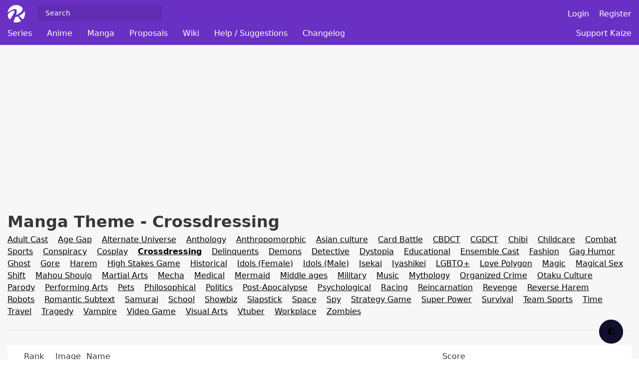

--- FILE ---
content_type: text/html; charset=UTF-8
request_url: https://kaize.io/manga/theme/crossdressing
body_size: 7522
content:
<!DOCTYPE html>
<html lang="en">
    <head>
        <meta charset="utf-8">
        <meta name="viewport" content="width=device-width, initial-scale=1">
        <meta name="csrf-token" content="DvKk5Q2iSXrrILbWELPCMfoy3TsZMQIVXqugVlIv">

            <title>Manga by themes | Crossdressing | Kaize</title>
    <meta name="description" content="See all manga for the current theme order by score.">
    <meta name="keywords" content="kaize,theme anime,anime,manga,myanimelist,kitsu,anilist">

        <title>Kaize</title>

        <!-- Styles -->
        <link rel="stylesheet" href="https://kaize.io/css/app.css?v=1.21.4">
        <link rel="stylesheet" href="https://kaize.io/fontawesome/css/all.min.css">

        <!-- Scripts -->
        <script src="https://kaize.io/js/app.js?v=1.21.4" defer></script>

        <link rel="shortcut icon" type="image/x-icon" href="https://kaize.io/favicon.ico">

        <!-- Global site tag (gtag.js) - Google Analytics -->
        <script async src="https://www.googletagmanager.com/gtag/js?id=G-MQC1DC7CBX"></script>
        <script>
            window.dataLayer = window.dataLayer || [];
            function gtag(){dataLayer.push(arguments);}
            gtag('js', new Date());

            gtag('config', 'G-MQC1DC7CBX');
        </script>

        <!-- Global Ads -->
        <script async src="https://pagead2.googlesyndication.com/pagead/js/adsbygoogle.js?client=ca-pub-4230521747134515" crossorigin="anonymous"></script>

    </head>
    <body class="animes-themes spacing-content">
        <header>
            <div class="wrapper">
                <div class="first-row">
                    <div class="left">
                        <div class="logo">
                            <a href="https://kaize.io"><img src="https://kaize.io/images/logo-white.png" alt="Logo"></a>
                        </div>
                        <div class="search">
                            <input type="text" placeholder=" Search">
                        </div>
                    </div>
                    <div class="right">
                                                    <div class="guest">      
                                <a href="https://kaize.io/login">Login</a>
                                <a href="https://kaize.io/register">Register</a>
                            </div>
                                                                        <div class="mobile-toggle-nav">
                            <i class="fa-solid fa-bars"></i>
                        </div>
                    </div>
                </div>
                <nav>
                    <div class="nav-element">
                        <a href="https://kaize.io/series">Series</a>
                    </div>

                    <div class="nav-element">
                        <a href="https://kaize.io/anime/top">Anime</a>
                        <div class="subnav">
                            <div class="subnav-container">
                                <div class="subnav-element">
                                    <a href="https://kaize.io/anime/top">Top Anime</a>
                                </div>
                                <div class="subnav-element">
                                    <a href="https://kaize.io/anime/seasonal/winter-2026">
                                        Seasonal Anime
                                    </a>
                                </div>
                                <div class="subnav-element">
                                    <a href="https://kaize.io/anime/genre/action">
                                        Anime by genres
                                    </a>
                                </div>
                                <div class="subnav-element">
                                    <a href="https://kaize.io/anime/type/tv">
                                        Anime by types
                                    </a>
                                </div>
                                <div class="subnav-element">
                                    <a href="https://kaize.io/anime/theme/adult-cast">
                                        Anime by themes
                                    </a>
                                </div>
                                <div class="subnav-element">
                                    <a href="https://kaize.io/anime/demographic/josei">
                                        Anime by demographics
                                    </a>
                                </div>

                                <div class="subnav-element">
                                    <a href="https://kaize.io/studios">
                                        Studios
                                    </a>
                                </div>
                            </div>
                        </div>
                    </div>
                    <div class="nav-element">
                        <a href="https://kaize.io/manga/top">Manga</a>
                        <div class="subnav">
                            <div class="subnav-container">
                                <div class="subnav-element">
                                    <a href="https://kaize.io/manga/top">Top Manga</a>
                                </div>
                                <div class="subnav-element">
                                    <a href="https://kaize.io/manga/genre/action">
                                        Manga by genres
                                    </a>
                                </div>
                                <div class="subnav-element">
                                    <a href="https://kaize.io/manga/type/manga">
                                        Manga by types
                                    </a>
                                </div>
                                <div class="subnav-element">
                                    <a href="https://kaize.io/manga/theme/adult-cast">
                                        Manga by themes
                                    </a>
                                </div>
                                <div class="subnav-element">
                                    <a href="https://kaize.io/manga/demographic/josei">
                                        Manga by demographics
                                    </a>
                                </div>
                            </div>
                        </div>
                    </div>
                    <div class="nav-element">
                        <a href="https://kaize.io/proposals">Proposals</a>
                        <div class="subnav">
                            <div class="subnav-container">
                                <div class="subnav-element">
                                    <a href="https://kaize.io/proposals">Open proposals</a>
                                </div>
                                <div class="subnav-element">
                                    <a href="https://kaize.io/proposals-helper">Proposals helper</a>
                                </div>
                                <div class="subnav-element">
                                    <a href="https://kaize.io/proposal/create-series">Create a series</a>
                                </div>
                                <div class="subnav-element">
                                    <a href="https://kaize.io/proposal/create-anime">Create an anime</a>
                                </div>
                                <div class="subnav-element">
                                    <a href="https://kaize.io/proposal/create-manga">Create a manga</a>
                                </div>
                                <div class="subnav-element">
                                    <a href="https://kaize.io/proposal/create-studio">Create a studio</a>
                                </div>
                                <div class="subnav-element">
                                    <a href="https://kaize.io/kaize-points/changes">KP Changes</a>
                                </div>
                            </div>
                        </div>
                    </div>
                    <div class="nav-element">
                        <a href="https://kaize.io/wiki">Wiki</a>
                    </div>
                    <div class="nav-element">
                        <a href="https://kaize.io/suggestions">Help / Suggestions</a>
                    </div>
                    <div class="nav-element">
                        <a href="https://kaize.io/changelog">Changelog</a>
                    </div>
                    
                    <div class="nav-element right">
                        <a href="https://kaize.io/support">Support Kaize</a>
                    </div>
                </nav>
            </div>
            <div class="search-results">
                <div class="wrapper">
                    <div class="loading">
                        Loading
                    </div>
                    <div class="results-container">     
                        <div class="series">
                            <h4 class="title">Series</h4>
                            <div class="results"></div>
                            <div class="no-results">No results. You can create a <a href="https://kaize.io/proposal/create-series">proposal</a> if a series is missing.</div>
                        </div>
                        <div class="animes">
                            <h4 class="title">Anime</h4>
                            <div class="results"></div>
                            <div class="no-results">No results. You can create a <a href="https://kaize.io/proposal/create-anime">proposal</a> if an anime is missing.</div>
                        </div>
                        <div class="mangas">
                            <h4 class="title">Manga</h4>
                            <div class="results"></div>
                            <div class="no-results">No results. You can create a <a href="https://kaize.io/proposal/create-manga">proposal</a> if a manga is missing.</div>
                        </div>
                    </div>
                </div>
            </div>
        </header>
        <div class="content clear-search">
            	<div class="wrapper">
		<div style="margin-bottom: 25px;">   
            <script async src="https://pagead2.googlesyndication.com/pagead/js/adsbygoogle.js?client=ca-pub-4230521747134515"
                 crossorigin="anonymous"></script>
            <!-- Kaize -->
            <ins class="adsbygoogle"
                 style="display:block"
                 data-ad-client="ca-pub-4230521747134515"
                 data-ad-slot="8332116979"
                 data-ad-format="auto"
                 data-full-width-responsive="true"></ins>
            <script>
                 (adsbygoogle = window.adsbygoogle || []).push({});
            </script>
        </div>
        
		<h1 class="title">Manga Theme - Crossdressing</h1>

		<div class="page-subnav">	
			<div class="nav">
									<a class="with-underline " href="https://kaize.io/manga/theme/adult-cast">Adult Cast</a>
									<a class="with-underline " href="https://kaize.io/manga/theme/age-gap">Age Gap</a>
									<a class="with-underline " href="https://kaize.io/manga/theme/alternate-universe">Alternate Universe</a>
									<a class="with-underline " href="https://kaize.io/manga/theme/anthology">Anthology</a>
									<a class="with-underline " href="https://kaize.io/manga/theme/anthropomorphic">Anthropomorphic</a>
									<a class="with-underline " href="https://kaize.io/manga/theme/asian-culture">Asian culture</a>
									<a class="with-underline " href="https://kaize.io/manga/theme/card-battle">Card Battle</a>
									<a class="with-underline " href="https://kaize.io/manga/theme/cbdct">CBDCT</a>
									<a class="with-underline " href="https://kaize.io/manga/theme/cgdct">CGDCT</a>
									<a class="with-underline " href="https://kaize.io/manga/theme/chibi">Chibi</a>
									<a class="with-underline " href="https://kaize.io/manga/theme/childcare">Childcare</a>
									<a class="with-underline " href="https://kaize.io/manga/theme/combat-sports">Combat Sports</a>
									<a class="with-underline " href="https://kaize.io/manga/theme/conspiracy">Conspiracy</a>
									<a class="with-underline " href="https://kaize.io/manga/theme/cosplay">Cosplay</a>
									<a class="with-underline active" href="https://kaize.io/manga/theme/crossdressing">Crossdressing</a>
									<a class="with-underline " href="https://kaize.io/manga/theme/delinquents">Delinquents</a>
									<a class="with-underline " href="https://kaize.io/manga/theme/demons">Demons</a>
									<a class="with-underline " href="https://kaize.io/manga/theme/detective">Detective</a>
									<a class="with-underline " href="https://kaize.io/manga/theme/dystopia">Dystopia</a>
									<a class="with-underline " href="https://kaize.io/manga/theme/educational">Educational</a>
									<a class="with-underline " href="https://kaize.io/manga/theme/ensemble-cast">Ensemble Cast</a>
									<a class="with-underline " href="https://kaize.io/manga/theme/fashion">Fashion</a>
									<a class="with-underline " href="https://kaize.io/manga/theme/gag-humor">Gag Humor</a>
									<a class="with-underline " href="https://kaize.io/manga/theme/ghost">Ghost</a>
									<a class="with-underline " href="https://kaize.io/manga/theme/gore">Gore</a>
									<a class="with-underline " href="https://kaize.io/manga/theme/harem">Harem</a>
									<a class="with-underline " href="https://kaize.io/manga/theme/high-stakes-game">High Stakes Game</a>
									<a class="with-underline " href="https://kaize.io/manga/theme/historical">Historical</a>
									<a class="with-underline " href="https://kaize.io/manga/theme/idols-female">Idols (Female)</a>
									<a class="with-underline " href="https://kaize.io/manga/theme/idols-male">Idols (Male)</a>
									<a class="with-underline " href="https://kaize.io/manga/theme/isekai">Isekai</a>
									<a class="with-underline " href="https://kaize.io/manga/theme/iyashikei">Iyashikei</a>
									<a class="with-underline " href="https://kaize.io/manga/theme/lgbtq">LGBTQ+</a>
									<a class="with-underline " href="https://kaize.io/manga/theme/love-polygon">Love Polygon</a>
									<a class="with-underline " href="https://kaize.io/manga/theme/magic">Magic</a>
									<a class="with-underline " href="https://kaize.io/manga/theme/magical-sex-shift">Magical Sex Shift</a>
									<a class="with-underline " href="https://kaize.io/manga/theme/mahou-shoujo">Mahou Shoujo</a>
									<a class="with-underline " href="https://kaize.io/manga/theme/martial-arts">Martial Arts</a>
									<a class="with-underline " href="https://kaize.io/manga/theme/mecha">Mecha</a>
									<a class="with-underline " href="https://kaize.io/manga/theme/medical">Medical</a>
									<a class="with-underline " href="https://kaize.io/manga/theme/mermaid">Mermaid</a>
									<a class="with-underline " href="https://kaize.io/manga/theme/middle-ages">Middle ages</a>
									<a class="with-underline " href="https://kaize.io/manga/theme/military">Military</a>
									<a class="with-underline " href="https://kaize.io/manga/theme/music">Music</a>
									<a class="with-underline " href="https://kaize.io/manga/theme/mythology">Mythology</a>
									<a class="with-underline " href="https://kaize.io/manga/theme/organized-crime">Organized Crime</a>
									<a class="with-underline " href="https://kaize.io/manga/theme/otaku-culture">Otaku Culture</a>
									<a class="with-underline " href="https://kaize.io/manga/theme/parody">Parody</a>
									<a class="with-underline " href="https://kaize.io/manga/theme/performing-arts">Performing Arts</a>
									<a class="with-underline " href="https://kaize.io/manga/theme/pets">Pets</a>
									<a class="with-underline " href="https://kaize.io/manga/theme/philosophical">Philosophical</a>
									<a class="with-underline " href="https://kaize.io/manga/theme/politics">Politics</a>
									<a class="with-underline " href="https://kaize.io/manga/theme/post-apocalypse">Post-Apocalypse</a>
									<a class="with-underline " href="https://kaize.io/manga/theme/psychological">Psychological</a>
									<a class="with-underline " href="https://kaize.io/manga/theme/racing">Racing</a>
									<a class="with-underline " href="https://kaize.io/manga/theme/reincarnation">Reincarnation</a>
									<a class="with-underline " href="https://kaize.io/manga/theme/revenge">Revenge</a>
									<a class="with-underline " href="https://kaize.io/manga/theme/reverse-harem">Reverse Harem</a>
									<a class="with-underline " href="https://kaize.io/manga/theme/robots">Robots</a>
									<a class="with-underline " href="https://kaize.io/manga/theme/romantic-subtext">Romantic Subtext</a>
									<a class="with-underline " href="https://kaize.io/manga/theme/samurai">Samurai</a>
									<a class="with-underline " href="https://kaize.io/manga/theme/school">School</a>
									<a class="with-underline " href="https://kaize.io/manga/theme/showbiz">Showbiz</a>
									<a class="with-underline " href="https://kaize.io/manga/theme/slapstick">Slapstick</a>
									<a class="with-underline " href="https://kaize.io/manga/theme/space">Space</a>
									<a class="with-underline " href="https://kaize.io/manga/theme/spy">Spy</a>
									<a class="with-underline " href="https://kaize.io/manga/theme/strategy-game">Strategy Game</a>
									<a class="with-underline " href="https://kaize.io/manga/theme/super-power">Super Power</a>
									<a class="with-underline " href="https://kaize.io/manga/theme/survival">Survival</a>
									<a class="with-underline " href="https://kaize.io/manga/theme/team-sports">Team Sports</a>
									<a class="with-underline " href="https://kaize.io/manga/theme/time-travel">Time Travel</a>
									<a class="with-underline " href="https://kaize.io/manga/theme/tragedy">Tragedy</a>
									<a class="with-underline " href="https://kaize.io/manga/theme/vampire">Vampire</a>
									<a class="with-underline " href="https://kaize.io/manga/theme/video-game">Video Game</a>
									<a class="with-underline " href="https://kaize.io/manga/theme/visual-arts">Visual Arts</a>
									<a class="with-underline " href="https://kaize.io/manga/theme/vtuber">Vtuber</a>
									<a class="with-underline " href="https://kaize.io/manga/theme/workplace">Workplace</a>
									<a class="with-underline " href="https://kaize.io/manga/theme/zombies">Zombies</a>
							</div>
		</div>

		<hr>

					<div class="mangas-list">
				<div class="mangas-list-header">
					<div class="rank">Rank</div>
					<div class="image">Image</div>
					<div class="datas">Name</div>
					<div class="score">Score</div>
					<div class="details"></div>
				</div>
									<hr class="no-margin">
					<div class="manga-list-element">
	<div class="rank">
		#1
	</div>
	<div class="image">
		<a href="https://kaize.io/manga/one-piece">
			<div class="cover" style="background-image: url(https://kaize.io/images/mangas_images/2022/manga_image_1.jpg)"></div>
		</a>
	</div>
	<div class="datas">
		<a class="name" href="https://kaize.io/manga/one-piece">One Piece</a>
				<div class="small-datas">
							From 
													    	<a class="with-underline" href="https://kaize.io/series/one-piece">One Piece</a>
				    								<br/>
						22 Jul. 1997 to ?<br/>
			? Volumes		
		</div>
	</div>
	<div class="score">
					9.29<span class="max-score"> /10</span>
			</div>
	<div class="details">
		<a href="https://kaize.io/manga/one-piece" class="primary-btn">See more</a>
	</div>
</div>									<hr class="no-margin">
					<div class="manga-list-element">
	<div class="rank">
		#2
	</div>
	<div class="image">
		<a href="https://kaize.io/manga/20-seiki-shounen">
			<div class="cover" style="background-image: url(https://kaize.io/images/mangas_images/2022/manga_image_268_23_40_45.jpg)"></div>
		</a>
	</div>
	<div class="datas">
		<a class="name" href="https://kaize.io/manga/20-seiki-shounen">20 Seiki Shounen</a>
				<div class="small-datas">
							From 
													    	<a class="with-underline" href="https://kaize.io/series/20-seiki-shounen">20 Seiki Shounen</a>
				    								<br/>
						27 Sep. 1999 to 24 Apr. 2006<br/>
			22 Volumes		
		</div>
	</div>
	<div class="score">
					9.02<span class="max-score"> /10</span>
			</div>
	<div class="details">
		<a href="https://kaize.io/manga/20-seiki-shounen" class="primary-btn">See more</a>
	</div>
</div>									<hr class="no-margin">
					<div class="manga-list-element">
	<div class="rank">
		#3
	</div>
	<div class="image">
		<a href="https://kaize.io/manga/jojo-no-kimyou-na-bouken-part-7-steel-ball-run">
			<div class="cover" style="background-image: url(https://kaize.io/images/mangas_images/2022/manga_image_1001_22_00_44.jpg)"></div>
		</a>
	</div>
	<div class="datas">
		<a class="name" href="https://kaize.io/manga/jojo-no-kimyou-na-bouken-part-7-steel-ball-run">JoJo no Kimyou na Bouken Part 7: Steel Ball Run</a>
				<div class="small-datas">
							From 
													    	<a class="with-underline" href="https://kaize.io/series/jojo-no-kimyou-na-bouken">JoJo no Kimyou na Bouken</a>
				    								<br/>
						19 Jan. 2004 to 19 Apr. 2011<br/>
			24 Volumes		
		</div>
	</div>
	<div class="score">
					9.01<span class="max-score"> /10</span>
			</div>
	<div class="details">
		<a href="https://kaize.io/manga/jojo-no-kimyou-na-bouken-part-7-steel-ball-run" class="primary-btn">See more</a>
	</div>
</div>									<hr class="no-margin">
					<div class="manga-list-element">
	<div class="rank">
		#4
	</div>
	<div class="image">
		<a href="https://kaize.io/manga/jojo-no-kimyou-na-bouken-part-8-jojolion">
			<div class="cover" style="background-image: url(https://kaize.io/images/mangas_images/2022/manga_image_1002_20_36_31.jpg)"></div>
		</a>
	</div>
	<div class="datas">
		<a class="name" href="https://kaize.io/manga/jojo-no-kimyou-na-bouken-part-8-jojolion">JoJo no Kimyou na Bouken Part 8: JoJolion</a>
				<div class="small-datas">
							From 
													    	<a class="with-underline" href="https://kaize.io/series/jojo-no-kimyou-na-bouken">JoJo no Kimyou na Bouken</a>
				    								<br/>
						19 May 2011 to 19 Aug. 2021<br/>
			27 Volumes		
		</div>
	</div>
	<div class="score">
					8.61<span class="max-score"> /10</span>
			</div>
	<div class="details">
		<a href="https://kaize.io/manga/jojo-no-kimyou-na-bouken-part-8-jojolion" class="primary-btn">See more</a>
	</div>
</div>									<hr class="no-margin">
					<div class="manga-list-element">
	<div class="rank">
		#5
	</div>
	<div class="image">
		<a href="https://kaize.io/manga/hanazakari-no-kimitachi-e">
			<div class="cover" style="background-image: url(https://kaize.io/images/mangas_images/2023/manga_image_4374_10_13_49.jpg)"></div>
		</a>
	</div>
	<div class="datas">
		<a class="name" href="https://kaize.io/manga/hanazakari-no-kimitachi-e">Hanazakari no Kimitachi e</a>
				<div class="small-datas">
							From 
													    	<a class="with-underline" href="https://kaize.io/series/hanazakari-no-kimitachi-e">Hanazakari no Kimitachi e</a>
				    								<br/>
						20 Aug. 1996 to 20 Aug. 2004<br/>
			23 Volumes		
		</div>
	</div>
	<div class="score">
					8.45<span class="max-score"> /10</span>
			</div>
	<div class="details">
		<a href="https://kaize.io/manga/hanazakari-no-kimitachi-e" class="primary-btn">See more</a>
	</div>
</div>									<hr class="no-margin">
					<div class="manga-list-element">
	<div class="rank">
		#6
	</div>
	<div class="image">
		<a href="https://kaize.io/manga/shouwa-genroku-rakugo-shinjuu">
			<div class="cover" style="background-image: url(https://kaize.io/images/mangas_images/2023/manga_image_7463_18_38_34.jpg)"></div>
		</a>
	</div>
	<div class="datas">
		<a class="name" href="https://kaize.io/manga/shouwa-genroku-rakugo-shinjuu">Shouwa Genroku Rakugo Shinjuu</a>
				<div class="small-datas">
							From 
													    	<a class="with-underline" href="https://kaize.io/series/shouwa-genroku-rakugo-shinjuu">Shouwa Genroku Rakugo Shinjuu</a>
				    								<br/>
						25 Mar. 2010 to 7 Jul. 2016<br/>
			10 Volumes		
		</div>
	</div>
	<div class="score">
					8.40<span class="max-score"> /10</span>
			</div>
	<div class="details">
		<a href="https://kaize.io/manga/shouwa-genroku-rakugo-shinjuu" class="primary-btn">See more</a>
	</div>
</div>									<hr class="no-margin">
					<div class="manga-list-element">
	<div class="rank">
		#7
	</div>
	<div class="image">
		<a href="https://kaize.io/manga/boy-meets-maria">
			<div class="cover" style="background-image: url(https://kaize.io/images/mangas_images/2023/manga_image_3324_17_13_41.jpg)"></div>
		</a>
	</div>
	<div class="datas">
		<a class="name" href="https://kaize.io/manga/boy-meets-maria">Boy Meets Maria</a>
				<div class="small-datas">
						28 Oct. 2017 to 28 Aug. 2018<br/>
			1 Volumes		
		</div>
	</div>
	<div class="score">
					8.27<span class="max-score"> /10</span>
			</div>
	<div class="details">
		<a href="https://kaize.io/manga/boy-meets-maria" class="primary-btn">See more</a>
	</div>
</div>									<hr class="no-margin">
					<div class="manga-list-element">
	<div class="rank">
		#8
	</div>
	<div class="image">
		<a href="https://kaize.io/manga/kuragehime">
			<div class="cover" style="background-image: url(https://kaize.io/images/mangas_images/2023/manga_image_880_21_11_24.jpg)"></div>
		</a>
	</div>
	<div class="datas">
		<a class="name" href="https://kaize.io/manga/kuragehime">Kuragehime</a>
				<div class="small-datas">
							From 
													    	<a class="with-underline" href="https://kaize.io/series/kuragehime">Kuragehime</a>
				    								<br/>
						25 Oct. 2008 to 25 Aug. 2017<br/>
			17 Volumes		
		</div>
	</div>
	<div class="score">
					8.22<span class="max-score"> /10</span>
			</div>
	<div class="details">
		<a href="https://kaize.io/manga/kuragehime" class="primary-btn">See more</a>
	</div>
</div>									<hr class="no-margin">
					<div class="manga-list-element">
	<div class="rank">
		#9
	</div>
	<div class="image">
		<a href="https://kaize.io/manga/oresama-teacher">
			<div class="cover" style="background-image: url(https://kaize.io/images/mangas_images/2023/manga_image_42178_14_25_14.jpg)"></div>
		</a>
	</div>
	<div class="datas">
		<a class="name" href="https://kaize.io/manga/oresama-teacher">Oresama Teacher</a>
				<div class="small-datas">
						5 Jul. 2007 to 5 Feb. 2020<br/>
			29 Volumes		
		</div>
	</div>
	<div class="score">
					8.20<span class="max-score"> /10</span>
			</div>
	<div class="details">
		<a href="https://kaize.io/manga/oresama-teacher" class="primary-btn">See more</a>
	</div>
</div>									<hr class="no-margin">
					<div class="manga-list-element">
	<div class="rank">
		#10
	</div>
	<div class="image">
		<a href="https://kaize.io/manga/ouran-koukou-host-club">
			<div class="cover" style="background-image: url(https://kaize.io/images/mangas_images/2022/manga_image_42996_10_31_01.jpg)"></div>
		</a>
	</div>
	<div class="datas">
		<a class="name" href="https://kaize.io/manga/ouran-koukou-host-club">Ouran Koukou Host Club</a>
				<div class="small-datas">
							From 
													    	<a class="with-underline" href="https://kaize.io/series/ouran-koukou-host-club">Ouran Koukou Host Club</a>
				    								<br/>
						24 Jul. 2002 to 24 Sep. 2010<br/>
			18 Volumes		
		</div>
	</div>
	<div class="score">
					8.13<span class="max-score"> /10</span>
			</div>
	<div class="details">
		<a href="https://kaize.io/manga/ouran-koukou-host-club" class="primary-btn">See more</a>
	</div>
</div>									<hr class="no-margin">
					<div class="manga-list-element">
	<div class="rank">
		#11
	</div>
	<div class="image">
		<a href="https://kaize.io/manga/versailles-no-bara">
			<div class="cover" style="background-image: url(https://kaize.io/images/mangas_images/2023/manga_image_8212_20_39_24.jpg)"></div>
		</a>
	</div>
	<div class="datas">
		<a class="name" href="https://kaize.io/manga/versailles-no-bara">Versailles no Bara</a>
				<div class="small-datas">
							From 
													    	<a class="with-underline" href="https://kaize.io/series/versailles-no-bara">Versailles no Bara</a>
				    								<br/>
						21 May 1972 to 23 Dec. 1973<br/>
			10 Volumes		
		</div>
	</div>
	<div class="score">
					8.12<span class="max-score"> /10</span>
			</div>
	<div class="details">
		<a href="https://kaize.io/manga/versailles-no-bara" class="primary-btn">See more</a>
	</div>
</div>									<hr class="no-margin">
					<div class="manga-list-element">
	<div class="rank">
		#12
	</div>
	<div class="image">
		<a href="https://kaize.io/manga/no6">
			<div class="cover" style="background-image: url(https://kaize.io/images/mangas_images/2023/manga_image_1257_13_11_24.png)"></div>
		</a>
	</div>
	<div class="datas">
		<a class="name" href="https://kaize.io/manga/no6">No.6</a>
				<div class="small-datas">
							From 
													    	<a class="with-underline" href="https://kaize.io/series/no6">No.6</a>
				    								<br/>
						28 Jan. 2011 to 28 Nov. 2013<br/>
			9 Volumes		
		</div>
	</div>
	<div class="score">
					8.00<span class="max-score"> /10</span>
			</div>
	<div class="details">
		<a href="https://kaize.io/manga/no6" class="primary-btn">See more</a>
	</div>
</div>									<hr class="no-margin">
					<div class="manga-list-element">
	<div class="rank">
		#13
	</div>
	<div class="image">
		<a href="https://kaize.io/manga/koisuru-otome-no-tsukurikata">
			<div class="cover" style="background-image: url(https://kaize.io/images/mangas_images/2022/manga_image_2184_15_19_50.jpg)"></div>
		</a>
	</div>
	<div class="datas">
		<a class="name" href="https://kaize.io/manga/koisuru-otome-no-tsukurikata">Koisuru (Otome) no Tsukurikata</a>
				<div class="small-datas">
							From 
													    	<a class="with-underline" href="https://kaize.io/series/koisuru-otome-no-tsukurikata">Koisuru (Otome) no Tsukurikata</a>
				    								<br/>
						21 Feb. 2020 to ?<br/>
			? Volumes		
		</div>
	</div>
	<div class="score">
					7.92<span class="max-score"> /10</span>
			</div>
	<div class="details">
		<a href="https://kaize.io/manga/koisuru-otome-no-tsukurikata" class="primary-btn">See more</a>
	</div>
</div>									<hr class="no-margin">
					<div class="manga-list-element">
	<div class="rank">
		#14
	</div>
	<div class="image">
		<a href="https://kaize.io/manga/tasogare-otome-x-amnesia">
			<div class="cover" style="background-image: url(https://kaize.io/images/mangas_images/2023/manga_image_7785_13_00_16.png)"></div>
		</a>
	</div>
	<div class="datas">
		<a class="name" href="https://kaize.io/manga/tasogare-otome-x-amnesia">Tasogare Otome x Amnesia</a>
				<div class="small-datas">
							From 
													    	<a class="with-underline" href="https://kaize.io/series/tasogare-otome-x-amnesia">Tasogare Otome x Amnesia</a>
				    								<br/>
						22 Apr. 2008 to 21 Sep. 2013<br/>
			10 Volumes		
		</div>
	</div>
	<div class="score">
					7.91<span class="max-score"> /10</span>
			</div>
	<div class="details">
		<a href="https://kaize.io/manga/tasogare-otome-x-amnesia" class="primary-btn">See more</a>
	</div>
</div>									<hr class="no-margin">
					<div class="manga-list-element">
	<div class="rank">
		#15
	</div>
	<div class="image">
		<a href="https://kaize.io/manga/karneval">
			<div class="cover" style="background-image: url(https://kaize.io/images/mangas_images/2023/manga_image_979_09_51_21.jpg)"></div>
		</a>
	</div>
	<div class="datas">
		<a class="name" href="https://kaize.io/manga/karneval">Karneval</a>
				<div class="small-datas">
							From 
													    	<a class="with-underline" href="https://kaize.io/series/karneval">Karneval</a>
				    								<br/>
						28 Aug. 2007 to 28 Oct. 2021<br/>
			28 Volumes		
		</div>
	</div>
	<div class="score">
					7.85<span class="max-score"> /10</span>
			</div>
	<div class="details">
		<a href="https://kaize.io/manga/karneval" class="primary-btn">See more</a>
	</div>
</div>									<hr class="no-margin">
					<div class="manga-list-element">
	<div class="rank">
		#16
	</div>
	<div class="image">
		<a href="https://kaize.io/manga/hourou-musuko">
			<div class="cover" style="background-image: url(https://kaize.io/images/mangas_images/2023/manga_image_4733_16_28_10.jpg)"></div>
		</a>
	</div>
	<div class="datas">
		<a class="name" href="https://kaize.io/manga/hourou-musuko">Hourou Musuko</a>
				<div class="small-datas">
							From 
													    	<a class="with-underline" href="https://kaize.io/series/hourou-musuko">Hourou Musuko</a>
				    								<br/>
						12 Nov. 2002 to 12 Jul. 2013<br/>
			15 Volumes		
		</div>
	</div>
	<div class="score">
					7.82<span class="max-score"> /10</span>
			</div>
	<div class="details">
		<a href="https://kaize.io/manga/hourou-musuko" class="primary-btn">See more</a>
	</div>
</div>									<hr class="no-margin">
					<div class="manga-list-element">
	<div class="rank">
		#17
	</div>
	<div class="image">
		<a href="https://kaize.io/manga/kono-bijutsubu-ni-wa-mondai-ga-aru">
			<div class="cover" style="background-image: url(https://kaize.io/images/mangas_images/2023/manga_image_32131_09_56_16.jpg)"></div>
		</a>
	</div>
	<div class="datas">
		<a class="name" href="https://kaize.io/manga/kono-bijutsubu-ni-wa-mondai-ga-aru">Kono Bijutsubu ni wa Mondai ga Aru!</a>
				<div class="small-datas">
						27 Oct. 2012 to ?<br/>
			? Volumes		
		</div>
	</div>
	<div class="score">
					7.82<span class="max-score"> /10</span>
			</div>
	<div class="details">
		<a href="https://kaize.io/manga/kono-bijutsubu-ni-wa-mondai-ga-aru" class="primary-btn">See more</a>
	</div>
</div>									<hr class="no-margin">
					<div class="manga-list-element">
	<div class="rank">
		#18
	</div>
	<div class="image">
		<a href="https://kaize.io/manga/amachin-wa-jishou">
			<div class="cover" style="background-image: url(https://kaize.io/images/mangas_images/2023/manga_image_1317_15_31_54.jpg)"></div>
		</a>
	</div>
	<div class="datas">
		<a class="name" href="https://kaize.io/manga/amachin-wa-jishou">Amachin wa Jishou ♂</a>
				<div class="small-datas">
						17 Jun. 2017 to 15 Mar. 2023<br/>
			11 Volumes		
		</div>
	</div>
	<div class="score">
					7.73<span class="max-score"> /10</span>
			</div>
	<div class="details">
		<a href="https://kaize.io/manga/amachin-wa-jishou" class="primary-btn">See more</a>
	</div>
</div>									<hr class="no-margin">
					<div class="manga-list-element">
	<div class="rank">
		#19
	</div>
	<div class="image">
		<a href="https://kaize.io/manga/biroe-do">
			<div class="cover" style="background-image: url(https://kaize.io/images/mangas_images/2024/manga_image_36177_10_28_45.png)"></div>
		</a>
	</div>
	<div class="datas">
		<a class="name" href="https://kaize.io/manga/biroe-do">Biroe-do</a>
				<div class="small-datas">
						12 Dec. 2019 to ?<br/>
			? Volumes		
		</div>
	</div>
	<div class="score">
					7.73<span class="max-score"> /10</span>
			</div>
	<div class="details">
		<a href="https://kaize.io/manga/biroe-do" class="primary-btn">See more</a>
	</div>
</div>									<hr class="no-margin">
					<div class="manga-list-element">
	<div class="rank">
		#20
	</div>
	<div class="image">
		<a href="https://kaize.io/manga/ikemen-girl-to-hakoiri-musume">
			<div class="cover" style="background-image: url(https://kaize.io/images/mangas_images/2023/manga_image_2519_10_02_07.jpg)"></div>
		</a>
	</div>
	<div class="datas">
		<a class="name" href="https://kaize.io/manga/ikemen-girl-to-hakoiri-musume">Ikemen Girl to Hakoiri Musume</a>
				<div class="small-datas">
						27 Sep. 2019 to 27 Oct. 2020<br/>
			2 Volumes		
		</div>
	</div>
	<div class="score">
					7.69<span class="max-score"> /10</span>
			</div>
	<div class="details">
		<a href="https://kaize.io/manga/ikemen-girl-to-hakoiri-musume" class="primary-btn">See more</a>
	</div>
</div>									<hr class="no-margin">
					<div class="manga-list-element">
	<div class="rank">
		#21
	</div>
	<div class="image">
		<a href="https://kaize.io/manga/kimi-wa-girlfriend">
			<div class="cover" style="background-image: url(https://kaize.io/images/mangas_images/2023/manga_image_30424_23_30_12.jpg)"></div>
		</a>
	</div>
	<div class="datas">
		<a class="name" href="https://kaize.io/manga/kimi-wa-girlfriend">Kimi wa Girlfriend</a>
				<div class="small-datas">
						5 Dec. 2003 to 26 Oct. 2004<br/>
			1 Volumes		
		</div>
	</div>
	<div class="score">
					7.64<span class="max-score"> /10</span>
			</div>
	<div class="details">
		<a href="https://kaize.io/manga/kimi-wa-girlfriend" class="primary-btn">See more</a>
	</div>
</div>									<hr class="no-margin">
					<div class="manga-list-element">
	<div class="rank">
		#22
	</div>
	<div class="image">
		<a href="https://kaize.io/manga/takane-to-hana">
			<div class="cover" style="background-image: url(https://kaize.io/images/mangas_images/2023/manga_image_52222_16_54_49.jpg)"></div>
		</a>
	</div>
	<div class="datas">
		<a class="name" href="https://kaize.io/manga/takane-to-hana">Takane to Hana</a>
				<div class="small-datas">
						5 Jun. 2014 to 20 Jul. 2020<br/>
			18 Volumes		
		</div>
	</div>
	<div class="score">
					7.61<span class="max-score"> /10</span>
			</div>
	<div class="details">
		<a href="https://kaize.io/manga/takane-to-hana" class="primary-btn">See more</a>
	</div>
</div>									<hr class="no-margin">
					<div class="manga-list-element">
	<div class="rank">
		#23
	</div>
	<div class="image">
		<a href="https://kaize.io/manga/karasugaoka-dont-be-shy">
			<div class="cover" style="background-image: url(https://kaize.io/images/mangas_images/2023/manga_image_29010_15_37_24.jpg)"></div>
		</a>
	</div>
	<div class="datas">
		<a class="name" href="https://kaize.io/manga/karasugaoka-dont-be-shy">Karasugaoka Don&#039;t Be Shy!!</a>
				<div class="small-datas">
						1 Jun. 2018 to 1 Apr. 2020<br/>
			2 Volumes		
		</div>
	</div>
	<div class="score">
					7.60<span class="max-score"> /10</span>
			</div>
	<div class="details">
		<a href="https://kaize.io/manga/karasugaoka-dont-be-shy" class="primary-btn">See more</a>
	</div>
</div>									<hr class="no-margin">
					<div class="manga-list-element">
	<div class="rank">
		#24
	</div>
	<div class="image">
		<a href="https://kaize.io/manga/ouran-koukou-host-club-university-special">
			<div class="cover" style="background-image: url(https://kaize.io/images/mangas_images/2023/manga_image_42998_15_49_22.jpg)"></div>
		</a>
	</div>
	<div class="datas">
		<a class="name" href="https://kaize.io/manga/ouran-koukou-host-club-university-special">Ouran Koukou Host Club University Special</a>
				<div class="small-datas">
							From 
													    	<a class="with-underline" href="https://kaize.io/series/ouran-koukou-host-club">Ouran Koukou Host Club</a>
				    								<br/>
						23 Jul. 2011 to 24 Aug. 2011<br/>
			? Volumes		
		</div>
	</div>
	<div class="score">
					7.58<span class="max-score"> /10</span>
			</div>
	<div class="details">
		<a href="https://kaize.io/manga/ouran-koukou-host-club-university-special" class="primary-btn">See more</a>
	</div>
</div>									<hr class="no-margin">
					<div class="manga-list-element">
	<div class="rank">
		#25
	</div>
	<div class="image">
		<a href="https://kaize.io/manga/love-stage">
			<div class="cover" style="background-image: url(https://kaize.io/images/mangas_images/2022/manga_image_1450_18_05_19.jpg)"></div>
		</a>
	</div>
	<div class="datas">
		<a class="name" href="https://kaize.io/manga/love-stage">Love Stage!!</a>
				<div class="small-datas">
							From 
													    	<a class="with-underline" href="https://kaize.io/series/love-stage">Love Stage!!</a>
				    								<br/>
						29 May 2010 to 30 Jul. 2016<br/>
			7 Volumes		
		</div>
	</div>
	<div class="score">
					7.56<span class="max-score"> /10</span>
			</div>
	<div class="details">
		<a href="https://kaize.io/manga/love-stage" class="primary-btn">See more</a>
	</div>
</div>									<hr class="no-margin">
					<div class="manga-list-element">
	<div class="rank">
		#26
	</div>
	<div class="image">
		<a href="https://kaize.io/manga/seireitsukai-no-blade-dance">
			<div class="cover" style="background-image: url(https://kaize.io/images/mangas_images/2023/manga_image_853_16_59_43.jpg)"></div>
		</a>
	</div>
	<div class="datas">
		<a class="name" href="https://kaize.io/manga/seireitsukai-no-blade-dance">Seireitsukai no Blade Dance</a>
				<div class="small-datas">
							From 
													    	<a class="with-underline" href="https://kaize.io/series/seireitsukai-no-blade-dance">Seireitsukai no Blade Dance</a>
				    								<br/>
						24 Dec. 2010 to 25 Mar. 2019<br/>
			20 Volumes		
		</div>
	</div>
	<div class="score">
					7.55<span class="max-score"> /10</span>
			</div>
	<div class="details">
		<a href="https://kaize.io/manga/seireitsukai-no-blade-dance" class="primary-btn">See more</a>
	</div>
</div>									<hr class="no-margin">
					<div class="manga-list-element">
	<div class="rank">
		#27
	</div>
	<div class="image">
		<a href="https://kaize.io/manga/ookami-shounen-wa-kyou-mo-uso-wo-kasaneru">
			<div class="cover" style="background-image: url(https://kaize.io/images/mangas_images/2022/manga_image_6572_02_44_33.png)"></div>
		</a>
	</div>
	<div class="datas">
		<a class="name" href="https://kaize.io/manga/ookami-shounen-wa-kyou-mo-uso-wo-kasaneru">Ookami Shounen wa Kyou mo Uso wo Kasaneru</a>
				<div class="small-datas">
							From 
													    	<a class="with-underline" href="https://kaize.io/series/ookami-shounen-wa-kyou-mo-uso-wo-kasaneru">Ookami Shounen wa Kyou mo Uso wo Kasaneru</a>
				    								<br/>
						29 Aug. 2014 to 8 Dec. 2017<br/>
			5 Volumes		
		</div>
	</div>
	<div class="score">
					7.55<span class="max-score"> /10</span>
			</div>
	<div class="details">
		<a href="https://kaize.io/manga/ookami-shounen-wa-kyou-mo-uso-wo-kasaneru" class="primary-btn">See more</a>
	</div>
</div>									<hr class="no-margin">
					<div class="manga-list-element">
	<div class="rank">
		#28
	</div>
	<div class="image">
		<a href="https://kaize.io/manga/fukakai-na-boku-no-subete-wo">
			<div class="cover" style="background-image: url(https://kaize.io/images/mangas_images/2022/manga_image_1316_13_06_56.jpg)"></div>
		</a>
	</div>
	<div class="datas">
		<a class="name" href="https://kaize.io/manga/fukakai-na-boku-no-subete-wo">Fukakai na Boku no Subete wo</a>
				<div class="small-datas">
							From 
													    	<a class="with-underline" href="https://kaize.io/series/fukakai-na-boku-no-subete-wo">Fukakai na Boku no Subete wo</a>
				    								<br/>
						1 Jun. 2018 to 5 Mar. 2021<br/>
			5 Volumes		
		</div>
	</div>
	<div class="score">
					7.53<span class="max-score"> /10</span>
			</div>
	<div class="details">
		<a href="https://kaize.io/manga/fukakai-na-boku-no-subete-wo" class="primary-btn">See more</a>
	</div>
</div>									<hr class="no-margin">
					<div class="manga-list-element">
	<div class="rank">
		#29
	</div>
	<div class="image">
		<a href="https://kaize.io/manga/kimi-wa-natsu-no-naka">
			<div class="cover" style="background-image: url(https://kaize.io/images/mangas_images/2023/manga_image_1570_18_21_02.png)"></div>
		</a>
	</div>
	<div class="datas">
		<a class="name" href="https://kaize.io/manga/kimi-wa-natsu-no-naka">Kimi wa Natsu no Naka</a>
				<div class="small-datas">
							From 
													    	<a class="with-underline" href="https://kaize.io/series/kimi-to-natsu-no-naka">Kimi to Natsu no Naka</a>
				    								<br/>
						30 Jul. 2016 to 30 May 2017<br/>
			1 Volumes		
		</div>
	</div>
	<div class="score">
					7.52<span class="max-score"> /10</span>
			</div>
	<div class="details">
		<a href="https://kaize.io/manga/kimi-wa-natsu-no-naka" class="primary-btn">See more</a>
	</div>
</div>									<hr class="no-margin">
					<div class="manga-list-element">
	<div class="rank">
		#30
	</div>
	<div class="image">
		<a href="https://kaize.io/manga/wanted">
			<div class="cover" style="background-image: url(https://kaize.io/images/mangas_images/2023/manga_image_629_15_57_43.jpg)"></div>
		</a>
	</div>
	<div class="datas">
		<a class="name" href="https://kaize.io/manga/wanted">Wanted</a>
				<div class="small-datas">
						9 Aug. 2003 to 9 Oct. 2004<br/>
			1 Volumes		
		</div>
	</div>
	<div class="score">
					7.50<span class="max-score"> /10</span>
			</div>
	<div class="details">
		<a href="https://kaize.io/manga/wanted" class="primary-btn">See more</a>
	</div>
</div>									<hr class="no-margin">
					<div class="manga-list-element">
	<div class="rank">
		#31
	</div>
	<div class="image">
		<a href="https://kaize.io/manga/atsumare-fushigi-kenkyuubu">
			<div class="cover" style="background-image: url(https://kaize.io/images/mangas_images/2023/manga_image_664_17_23_49.jpg)"></div>
		</a>
	</div>
	<div class="datas">
		<a class="name" href="https://kaize.io/manga/atsumare-fushigi-kenkyuubu">Atsumare! Fushigi Kenkyuubu</a>
				<div class="small-datas">
						29 Sep. 2016 to ?<br/>
			? Volumes		
		</div>
	</div>
	<div class="score">
					7.50<span class="max-score"> /10</span>
			</div>
	<div class="details">
		<a href="https://kaize.io/manga/atsumare-fushigi-kenkyuubu" class="primary-btn">See more</a>
	</div>
</div>									<hr class="no-margin">
					<div class="manga-list-element">
	<div class="rank">
		#32
	</div>
	<div class="image">
		<a href="https://kaize.io/manga/shugo-chara">
			<div class="cover" style="background-image: url(https://kaize.io/images/mangas_images/2023/manga_image_1664_15_00_10.jpg)"></div>
		</a>
	</div>
	<div class="datas">
		<a class="name" href="https://kaize.io/manga/shugo-chara">Shugo Chara!</a>
				<div class="small-datas">
							From 
													    	<a class="with-underline" href="https://kaize.io/series/shugo-chara">Shugo Chara!</a>
				    								<br/>
						28 Dec. 2005 to 3 Aug. 2010<br/>
			12 Volumes		
		</div>
	</div>
	<div class="score">
					7.50<span class="max-score"> /10</span>
			</div>
	<div class="details">
		<a href="https://kaize.io/manga/shugo-chara" class="primary-btn">See more</a>
	</div>
</div>									<hr class="no-margin">
					<div class="manga-list-element">
	<div class="rank">
		#33
	</div>
	<div class="image">
		<a href="https://kaize.io/manga/needless">
			<div class="cover" style="background-image: url(https://kaize.io/images/mangas_images/2023/manga_image_2111_15_37_07.jpg)"></div>
		</a>
	</div>
	<div class="datas">
		<a class="name" href="https://kaize.io/manga/needless">Needless</a>
				<div class="small-datas">
							From 
													    	<a class="with-underline" href="https://kaize.io/series/needless">Needless</a>
				    								<br/>
						18 Oct. 2003 to 19 Jun. 2013<br/>
			16 Volumes		
		</div>
	</div>
	<div class="score">
					7.50<span class="max-score"> /10</span>
			</div>
	<div class="details">
		<a href="https://kaize.io/manga/needless" class="primary-btn">See more</a>
	</div>
</div>									<hr class="no-margin">
					<div class="manga-list-element">
	<div class="rank">
		#34
	</div>
	<div class="image">
		<a href="https://kaize.io/manga/boku-wa-tomodachi-ga-sukunai">
			<div class="cover" style="background-image: url(https://kaize.io/images/mangas_images/2023/manga_image_140_08_38_07.jpg)"></div>
		</a>
	</div>
	<div class="datas">
		<a class="name" href="https://kaize.io/manga/boku-wa-tomodachi-ga-sukunai">Boku wa Tomodachi ga Sukunai</a>
				<div class="small-datas">
							From 
													    	<a class="with-underline" href="https://kaize.io/series/boku-wa-tomodachi-ga-sukunai">Boku wa Tomodachi ga Sukunai</a>
				    								<br/>
						25 Aug. 2009 to 26 Aug. 2015<br/>
			11 Volumes		
		</div>
	</div>
	<div class="score">
					7.47<span class="max-score"> /10</span>
			</div>
	<div class="details">
		<a href="https://kaize.io/manga/boku-wa-tomodachi-ga-sukunai" class="primary-btn">See more</a>
	</div>
</div>									<hr class="no-margin">
					<div class="manga-list-element">
	<div class="rank">
		#35
	</div>
	<div class="image">
		<a href="https://kaize.io/manga/otomen">
			<div class="cover" style="background-image: url(https://kaize.io/images/mangas_images/2023/manga_image_6657_15_57_13.jpg)"></div>
		</a>
	</div>
	<div class="datas">
		<a class="name" href="https://kaize.io/manga/otomen">Otomen</a>
				<div class="small-datas">
						25 Mar. 2006 to 26 Nov. 2012<br/>
			18 Volumes		
		</div>
	</div>
	<div class="score">
					7.45<span class="max-score"> /10</span>
			</div>
	<div class="details">
		<a href="https://kaize.io/manga/otomen" class="primary-btn">See more</a>
	</div>
</div>									<hr class="no-margin">
					<div class="manga-list-element">
	<div class="rank">
		#36
	</div>
	<div class="image">
		<a href="https://kaize.io/manga/kyou-no-kira-kun">
			<div class="cover" style="background-image: url(https://kaize.io/images/mangas_images/2023/manga_image_5594_23_21_49.jpg)"></div>
		</a>
	</div>
	<div class="datas">
		<a class="name" href="https://kaize.io/manga/kyou-no-kira-kun">Kyou no Kira-kun</a>
				<div class="small-datas">
						13 Sep. 2011 to 11 Aug. 2014<br/>
			9 Volumes		
		</div>
	</div>
	<div class="score">
					7.44<span class="max-score"> /10</span>
			</div>
	<div class="details">
		<a href="https://kaize.io/manga/kyou-no-kira-kun" class="primary-btn">See more</a>
	</div>
</div>									<hr class="no-margin">
					<div class="manga-list-element">
	<div class="rank">
		#37
	</div>
	<div class="image">
		<a href="https://kaize.io/manga/mizutama-honey-boy">
			<div class="cover" style="background-image: url(https://kaize.io/images/mangas_images/2023/manga_image_6099_19_49_28.jpg)"></div>
		</a>
	</div>
	<div class="datas">
		<a class="name" href="https://kaize.io/manga/mizutama-honey-boy">Mizutama Honey Boy</a>
				<div class="small-datas">
							From 
													    	<a class="with-underline" href="https://kaize.io/series/mizutama-honey-boy">Mizutama Honey Boy</a>
				    								<br/>
						24 Jan. 2014 to 22 Dec. 2018<br/>
			10 Volumes		
		</div>
	</div>
	<div class="score">
					7.43<span class="max-score"> /10</span>
			</div>
	<div class="details">
		<a href="https://kaize.io/manga/mizutama-honey-boy" class="primary-btn">See more</a>
	</div>
</div>									<hr class="no-margin">
					<div class="manga-list-element">
	<div class="rank">
		#38
	</div>
	<div class="image">
		<a href="https://kaize.io/manga/hatsukoi-zombie">
			<div class="cover" style="background-image: url(https://kaize.io/images/mangas_images/2023/manga_image_454_20_05_01.jpg)"></div>
		</a>
	</div>
	<div class="datas">
		<a class="name" href="https://kaize.io/manga/hatsukoi-zombie">Hatsukoi Zombie</a>
				<div class="small-datas">
							From 
													    	<a class="with-underline" href="https://kaize.io/series/hatsukoi-zombie">Hatsukoi Zombie</a>
				    								<br/>
						14 Oct. 2015 to 27 Mar. 2019<br/>
			17 Volumes		
		</div>
	</div>
	<div class="score">
					7.39<span class="max-score"> /10</span>
			</div>
	<div class="details">
		<a href="https://kaize.io/manga/hatsukoi-zombie" class="primary-btn">See more</a>
	</div>
</div>									<hr class="no-margin">
					<div class="manga-list-element">
	<div class="rank">
		#39
	</div>
	<div class="image">
		<a href="https://kaize.io/manga/jackass">
			<div class="cover" style="background-image: url(https://kaize.io/images/mangas_images/2023/manga_image_26938_20_28_09.png)"></div>
		</a>
	</div>
	<div class="datas">
		<a class="name" href="https://kaize.io/manga/jackass">Jackass!</a>
				<div class="small-datas">
							From 
													    	<a class="with-underline" href="https://kaize.io/series/jackass">Jackass!</a>
				    								<br/>
						13 Nov. 2015 to 8 Apr. 2016<br/>
			1 Volumes		
		</div>
	</div>
	<div class="score">
					7.39<span class="max-score"> /10</span>
			</div>
	<div class="details">
		<a href="https://kaize.io/manga/jackass" class="primary-btn">See more</a>
	</div>
</div>									<hr class="no-margin">
					<div class="manga-list-element">
	<div class="rank">
		#40
	</div>
	<div class="image">
		<a href="https://kaize.io/manga/boku-girl">
			<div class="cover" style="background-image: url(https://kaize.io/images/mangas_images/2023/manga_image_1569_20_29_06.jpg)"></div>
		</a>
	</div>
	<div class="datas">
		<a class="name" href="https://kaize.io/manga/boku-girl">Boku Girl</a>
				<div class="small-datas">
							From 
													    	<a class="with-underline" href="https://kaize.io/series/boku-girl">Boku Girl</a>
				    								<br/>
						12 Dec. 2013 to 12 May 2016<br/>
			11 Volumes		
		</div>
	</div>
	<div class="score">
					7.37<span class="max-score"> /10</span>
			</div>
	<div class="details">
		<a href="https://kaize.io/manga/boku-girl" class="primary-btn">See more</a>
	</div>
</div>									<hr class="no-margin">
					<div class="manga-list-element">
	<div class="rank">
		#41
	</div>
	<div class="image">
		<a href="https://kaize.io/manga/nise-x-koi-boyfriend">
			<div class="cover" style="background-image: url(https://kaize.io/images/mangas_images/2023/manga_image_6394_06_15_05.jpg)"></div>
		</a>
	</div>
	<div class="datas">
		<a class="name" href="https://kaize.io/manga/nise-x-koi-boyfriend">Nise x Koi Boyfriend</a>
				<div class="small-datas">
							From 
													    	<a class="with-underline" href="https://kaize.io/series/nise-x-koi-boyfriend">Nise x Koi Boyfriend</a>
				    								<br/>
						3 Dec. 2013 to 7 Feb. 2017<br/>
			2 Volumes		
		</div>
	</div>
	<div class="score">
					7.33<span class="max-score"> /10</span>
			</div>
	<div class="details">
		<a href="https://kaize.io/manga/nise-x-koi-boyfriend" class="primary-btn">See more</a>
	</div>
</div>									<hr class="no-margin">
					<div class="manga-list-element">
	<div class="rank">
		#42
	</div>
	<div class="image">
		<a href="https://kaize.io/manga/sasameki-koto">
			<div class="cover" style="background-image: url(https://kaize.io/images/mangas_images/2023/manga_image_1460_15_21_07.jpg)"></div>
		</a>
	</div>
	<div class="datas">
		<a class="name" href="https://kaize.io/manga/sasameki-koto">Sasameki Koto</a>
				<div class="small-datas">
							From 
													    	<a class="with-underline" href="https://kaize.io/series/sasameki-koto">Sasameki Koto</a>
				    								<br/>
						27 Jan. 2007 to 27 Sep. 2011<br/>
			9 Volumes		
		</div>
	</div>
	<div class="score">
					7.31<span class="max-score"> /10</span>
			</div>
	<div class="details">
		<a href="https://kaize.io/manga/sasameki-koto" class="primary-btn">See more</a>
	</div>
</div>									<hr class="no-margin">
					<div class="manga-list-element">
	<div class="rank">
		#43
	</div>
	<div class="image">
		<a href="https://kaize.io/manga/idol-pretender">
			<div class="cover" style="background-image: url(https://kaize.io/images/mangas_images/2023/manga_image_4794_18_57_00.jpg)"></div>
		</a>
	</div>
	<div class="datas">
		<a class="name" href="https://kaize.io/manga/idol-pretender">Idol Pretender</a>
				<div class="small-datas">
						5 Apr. 2011 to 5 Aug. 2013<br/>
			3 Volumes		
		</div>
	</div>
	<div class="score">
					7.30<span class="max-score"> /10</span>
			</div>
	<div class="details">
		<a href="https://kaize.io/manga/idol-pretender" class="primary-btn">See more</a>
	</div>
</div>									<hr class="no-margin">
					<div class="manga-list-element">
	<div class="rank">
		#44
	</div>
	<div class="image">
		<a href="https://kaize.io/manga/ion">
			<div class="cover" style="background-image: url(https://kaize.io/images/mangas_images/2023/manga_image_25160_21_43_38.jpg)"></div>
		</a>
	</div>
	<div class="datas">
		<a class="name" href="https://kaize.io/manga/ion">I.O.N</a>
				<div class="small-datas">
						?? May 1997 to ?? Nov. 1997<br/>
			1 Volumes		
		</div>
	</div>
	<div class="score">
					7.30<span class="max-score"> /10</span>
			</div>
	<div class="details">
		<a href="https://kaize.io/manga/ion" class="primary-btn">See more</a>
	</div>
</div>									<hr class="no-margin">
					<div class="manga-list-element">
	<div class="rank">
		#45
	</div>
	<div class="image">
		<a href="https://kaize.io/manga/hayate-no-gotoku">
			<div class="cover" style="background-image: url(https://kaize.io/images/mangas_images/2023/manga_image_1804_09_53_13.jpg)"></div>
		</a>
	</div>
	<div class="datas">
		<a class="name" href="https://kaize.io/manga/hayate-no-gotoku">Hayate no Gotoku!</a>
				<div class="small-datas">
							From 
													    	<a class="with-underline" href="https://kaize.io/series/hayate-no-gotoku">Hayate no Gotoku!</a>
				    								<br/>
						6 Oct. 2004 to 12 Apr. 2017<br/>
			52 Volumes		
		</div>
	</div>
	<div class="score">
					7.27<span class="max-score"> /10</span>
			</div>
	<div class="details">
		<a href="https://kaize.io/manga/hayate-no-gotoku" class="primary-btn">See more</a>
	</div>
</div>									<hr class="no-margin">
					<div class="manga-list-element">
	<div class="rank">
		#46
	</div>
	<div class="image">
		<a href="https://kaize.io/manga/rosen-garten-saga">
			<div class="cover" style="background-image: url(https://kaize.io/images/mangas_images/2022/manga_image_45510_19_30_07.jpg)"></div>
		</a>
	</div>
	<div class="datas">
		<a class="name" href="https://kaize.io/manga/rosen-garten-saga">Rosen Garten Saga</a>
				<div class="small-datas">
						21 Aug. 2020 to ?<br/>
			? Volumes		
		</div>
	</div>
	<div class="score">
					7.26<span class="max-score"> /10</span>
			</div>
	<div class="details">
		<a href="https://kaize.io/manga/rosen-garten-saga" class="primary-btn">See more</a>
	</div>
</div>									<hr class="no-margin">
					<div class="manga-list-element">
	<div class="rank">
		#47
	</div>
	<div class="image">
		<a href="https://kaize.io/manga/secret-xxx">
			<div class="cover" style="background-image: url(https://kaize.io/images/mangas_images/2023/manga_image_46998_22_50_24.jpg)"></div>
		</a>
	</div>
	<div class="datas">
		<a class="name" href="https://kaize.io/manga/secret-xxx">Secret XXX</a>
				<div class="small-datas">
							From 
													    	<a class="with-underline" href="https://kaize.io/series/therapy-game">Therapy Game</a>
				    								<br/>
						14 Jan. 2016 to 14 Mar. 2017<br/>
			1 Volumes		
		</div>
	</div>
	<div class="score">
					7.23<span class="max-score"> /10</span>
			</div>
	<div class="details">
		<a href="https://kaize.io/manga/secret-xxx" class="primary-btn">See more</a>
	</div>
</div>									<hr class="no-margin">
					<div class="manga-list-element">
	<div class="rank">
		#48
	</div>
	<div class="image">
		<a href="https://kaize.io/manga/meika-san-wa-oshikorosenai">
			<div class="cover" style="background-image: url(https://kaize.io/images/mangas_images/2022/manga_image_36504_03_16_05.png)"></div>
		</a>
	</div>
	<div class="datas">
		<a class="name" href="https://kaize.io/manga/meika-san-wa-oshikorosenai">Meika-san wa Oshikorosenai</a>
				<div class="small-datas">
						23 Jan. 2020 to 12 Apr. 2023<br/>
			12 Volumes		
		</div>
	</div>
	<div class="score">
					7.22<span class="max-score"> /10</span>
			</div>
	<div class="details">
		<a href="https://kaize.io/manga/meika-san-wa-oshikorosenai" class="primary-btn">See more</a>
	</div>
</div>									<hr class="no-margin">
					<div class="manga-list-element">
	<div class="rank">
		#49
	</div>
	<div class="image">
		<a href="https://kaize.io/manga/mayo-chiki">
			<div class="cover" style="background-image: url(https://kaize.io/images/mangas_images/2023/manga_image_1536_02_34_34.jpg)"></div>
		</a>
	</div>
	<div class="datas">
		<a class="name" href="https://kaize.io/manga/mayo-chiki">Mayo Chiki!</a>
				<div class="small-datas">
							From 
													    	<a class="with-underline" href="https://kaize.io/series/mayo-chiki">Mayo Chiki!</a>
				    								<br/>
						21 Nov. 2009 to 23 Jul. 2012<br/>
			12 Volumes		
		</div>
	</div>
	<div class="score">
					7.18<span class="max-score"> /10</span>
			</div>
	<div class="details">
		<a href="https://kaize.io/manga/mayo-chiki" class="primary-btn">See more</a>
	</div>
</div>									<hr class="no-margin">
					<div class="manga-list-element">
	<div class="rank">
		#50
	</div>
	<div class="image">
		<a href="https://kaize.io/manga/anima">
			<div class="cover" style="background-image: url(https://kaize.io/images/mangas_images/2023/manga_image_2645_18_00_56.jpg)"></div>
		</a>
	</div>
	<div class="datas">
		<a class="name" href="https://kaize.io/manga/anima">+Anima</a>
				<div class="small-datas">
						27 Dec. 1999 to 27 Jan. 2005<br/>
			10 Volumes		
		</div>
	</div>
	<div class="score">
					7.15<span class="max-score"> /10</span>
			</div>
	<div class="details">
		<a href="https://kaize.io/manga/anima" class="primary-btn">See more</a>
	</div>
</div>							</div>

			<div class="paginator">
				<a href="https://kaize.io/manga/theme/crossdressing?page=2" class="primary-btn">Next</a>
	</div>
		
	</div>
        </div>
        <footer class="ignore-darkmode">
            <div class="wrapper">
                <div class="footer-container"> 
                    <div class="copyright">Kaize © - 2026</div>
                    <div class="socials">
                        <a target="_blank" href="https://www.patreon.com/kaize"><i class="fa-brands fa-patreon"></i></a>
                        <a target="_blank" href="https://discord.gg/UP6CqxQJRq"><i class="fa-brands fa-discord"></i></a>
                        <a target="_blank" href="https://twitter.com/Kaize_io"><i class="fa-brands fa-twitter"></i></a>
                        <a target="_blank" href="https://www.instagram.com/kaize_io/"><i class="fa-brands fa-instagram"></i></a>
                        <a target="_blank" href="https://www.facebook.com/people/Kaize/100085907104772/"><i class="fa-brands fa-facebook"></i></a>
                    </div>
                </div>
            </div>
        </footer>
    </body>
</html>

<div class="mobile-nav">
    <div class="head">
        <div class="logo">
            <a href="https://kaize.io"><img src="https://kaize.io/images/logo-white.png" alt="Logo"></a>
        </div>
        <div class="close"><i class="fa-solid fa-xmark"></i></div>
    </div>
    <hr>
    <div class="first-level-container">
        <div class="first-level">
            <a href="https://kaize.io/anime/top">Anime</a>
            <div class="arrow" data-target="second-1"><i class="fa-solid fa-angle-right"></i></div>
        </div>
        <div class="first-level">
            <a href="https://kaize.io/manga/top">Manga</a>
            <div class="arrow" data-target="second-2"><i class="fa-solid fa-angle-right"></i></div>
        </div>
        <div class="first-level">
            <a href="https://kaize.io/proposals">Proposals</a>
            <div class="arrow" data-target="second-3"><i class="fa-solid fa-angle-right"></i></div>
        </div>
        <div class="first-level">
            <a href="https://kaize.io/wiki">Wiki</a>
        </div>
        <div class="first-level">
            <a href="https://kaize.io/suggestions">Help / Suggestions</a>
        </div>
        <div class="first-level">
            <a href="https://kaize.io/changelog">Changelog</a>
        </div>
        <div class="first-level">
            <a href="https://kaize.io/support">Support Kaize</a>
        </div>
            </div>
    <div class="second-level-container second-1">
        <div class="back-first-level"><i class="fa-solid fa-angle-left"></i></div>

        <div class="second-level">
            <a href="https://kaize.io/anime/top">Top Anime</a>
        </div>
        <div class="second-level">
            <a href="https://kaize.io/anime/seasonal/winter-2026">
                Seasonal Anime
            </a>
        </div>
        <div class="second-level">
            <a href="https://kaize.io/anime/genre/action">
                Anime by genres
            </a>
        </div>
        <div class="second-level">
            <a href="https://kaize.io/anime/type/tv">
                Anime by types
            </a>
        </div>
        <div class="second-level">
            <a href="https://kaize.io/anime/theme/adult-cast">
                Anime by themes
            </a>
        </div>
        <div class="second-level">
            <a href="https://kaize.io/anime/demographic/josei">
                Anime by demographics
            </a>
        </div>
        <div class="second-level">
            <a href="https://kaize.io/studios">
                Studios
            </a>
        </div>
    </div>
    <div class="second-level-container second-2">
        <div class="back-first-level"><i class="fa-solid fa-angle-left"></i></div>

        <div class="second-level">
            <a href="https://kaize.io/manga/top">Top Manga</a>
        </div>
        <div class="second-level">
            <a href="https://kaize.io/manga/genre/action">
                Manga by genres
            </a>
        </div>
        <div class="second-level">
            <a href="https://kaize.io/manga/type/manga">
                Manga by types
            </a>
        </div>
        <div class="second-level">
            <a href="https://kaize.io/manga/theme/adult-cast">
                Manga by themes
            </a>
        </div>
        <div class="second-level">
            <a href="https://kaize.io/manga/demographic/josei">
                Manga by demographics
            </a>
        </div>
    </div>
    <div class="second-level-container second-3">
        <div class="back-first-level"><i class="fa-solid fa-angle-left"></i></div>

        <div class="second-level">
            <a href="https://kaize.io/proposals">Open proposals</a>
        </div>
        <div class="second-level">
            <a href="https://kaize.io/proposals-helper">Proposals helper</a>
        </div>
        <div class="second-level">
            <a href="https://kaize.io/proposal/create-series">Create a series</a>
        </div>
        <div class="second-level">
            <a href="https://kaize.io/proposal/create-anime">Create an anime</a>
        </div>
        <div class="second-level">
            <a href="https://kaize.io/proposal/create-manga">Create a manga</a>
        </div>
        <div class="second-level">
            <a href="https://kaize.io/proposal/create-studio">Create a studio</a>
        </div>
        <div class="second-level">
            <a href="https://kaize.io/kaize-points/changes">KP Changes</a>
        </div>
    </div>
    <hr>
    <div class="account-part">
                    <div class="guest">      
                <a href="https://kaize.io/login">Login</a>
                <a href="https://kaize.io/register">Register</a>
            </div>
                    </div>
</div>

--- FILE ---
content_type: text/html; charset=utf-8
request_url: https://www.google.com/recaptcha/api2/aframe
body_size: 259
content:
<!DOCTYPE HTML><html><head><meta http-equiv="content-type" content="text/html; charset=UTF-8"></head><body><script nonce="UfXoDzNAifxxwLGyIyiVUg">/** Anti-fraud and anti-abuse applications only. See google.com/recaptcha */ try{var clients={'sodar':'https://pagead2.googlesyndication.com/pagead/sodar?'};window.addEventListener("message",function(a){try{if(a.source===window.parent){var b=JSON.parse(a.data);var c=clients[b['id']];if(c){var d=document.createElement('img');d.src=c+b['params']+'&rc='+(localStorage.getItem("rc::a")?sessionStorage.getItem("rc::b"):"");window.document.body.appendChild(d);sessionStorage.setItem("rc::e",parseInt(sessionStorage.getItem("rc::e")||0)+1);localStorage.setItem("rc::h",'1768854037098');}}}catch(b){}});window.parent.postMessage("_grecaptcha_ready", "*");}catch(b){}</script></body></html>